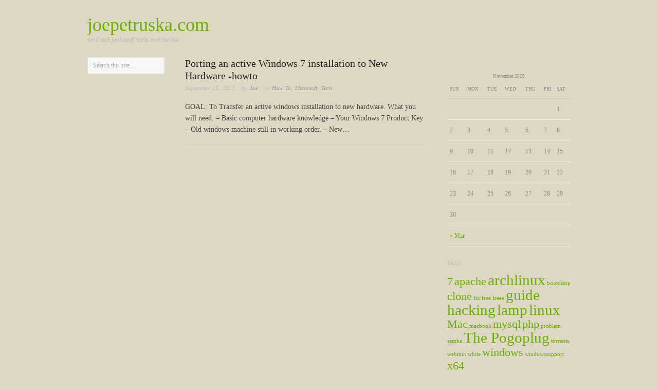

--- FILE ---
content_type: text/html; charset=UTF-8
request_url: https://joepetruska.com/wordpress/?tag=hard-drive
body_size: 4236
content:
<!doctype html>
<html lang="en-US">
<head>
<meta http-equiv="Content-Type" content="text/html; charset=UTF-8" />
<meta http-equiv="X-UA-Compatible" content="IE=edge,chrome=1">
    
<!-- Mobile viewport optimized -->
<meta name="viewport" content="width=device-width,initial-scale=1">


<!-- Title -->
<title>hard drive</title>

<link rel="profile" href="http://gmpg.org/xfn/11" />
<link rel="pingback" href="https://joepetruska.com/wordpress/xmlrpc.php" />

<!-- WP Head -->
<meta name="generator" content="WordPress 478" />
<meta name="template" content="Ascetica 0.3.5" />
<link rel="alternate" type="application/rss+xml" title="joepetruska.com &raquo; Feed" href="https://joepetruska.com/wordpress/?feed=rss2" />
<link rel="alternate" type="application/rss+xml" title="joepetruska.com &raquo; Comments Feed" href="https://joepetruska.com/wordpress/?feed=comments-rss2" />
<link rel="alternate" type="application/rss+xml" title="joepetruska.com &raquo; hard drive Tag Feed" href="https://joepetruska.com/wordpress/?feed=rss2&#038;tag=hard-drive" />
		<script type="text/javascript">
			window._wpemojiSettings = {"baseUrl":"https:\/\/s.w.org\/images\/core\/emoji\/72x72\/","ext":".png","source":{"concatemoji":"https:\/\/joepetruska.com\/wordpress\/wp-includes\/js\/wp-emoji-release.min.js"}};
			!function(e,n,t){var a;function o(e){var t=n.createElement("canvas"),a=t.getContext&&t.getContext("2d");return!(!a||!a.fillText)&&(a.textBaseline="top",a.font="600 32px Arial","flag"===e?(a.fillText(String.fromCharCode(55356,56812,55356,56807),0,0),3e3<t.toDataURL().length):(a.fillText(String.fromCharCode(55357,56835),0,0),0!==a.getImageData(16,16,1,1).data[0]))}function i(e){var t=n.createElement("script");t.src=e,t.type="text/javascript",n.getElementsByTagName("head")[0].appendChild(t)}t.supports={simple:o("simple"),flag:o("flag")},t.DOMReady=!1,t.readyCallback=function(){t.DOMReady=!0},t.supports.simple&&t.supports.flag||(a=function(){t.readyCallback()},n.addEventListener?(n.addEventListener("DOMContentLoaded",a,!1),e.addEventListener("load",a,!1)):(e.attachEvent("onload",a),n.attachEvent("onreadystatechange",function(){"complete"===n.readyState&&t.readyCallback()})),(a=t.source||{}).concatemoji?i(a.concatemoji):a.wpemoji&&a.twemoji&&(i(a.twemoji),i(a.wpemoji)))}(window,document,window._wpemojiSettings);
		</script>
		<style type="text/css">
img.wp-smiley,
img.emoji {
	display: inline !important;
	border: none !important;
	box-shadow: none !important;
	height: 1em !important;
	width: 1em !important;
	margin: 0 .07em !important;
	vertical-align: -0.1em !important;
	background: none !important;
	padding: 0 !important;
}
</style>
<link rel='stylesheet' id='style-css'  href='https://joepetruska.com/wordpress/wp-content/themes/ascetica/style.min.css' type='text/css' media='all' />
<link rel='stylesheet' id='ascetica_fancybox-stylesheet-css'  href='https://joepetruska.com/wordpress/wp-content/themes/ascetica/js/fancybox/jquery.fancybox-1.3.4.css' type='text/css' media='screen' />
<link rel='stylesheet' id='ascetica_flexslider-stylesheet-css'  href='https://joepetruska.com/wordpress/wp-content/themes/ascetica/js/flex-slider/flexslider.css' type='text/css' media='screen' />
<link rel='stylesheet' id='font-droid-sans-css'  href='http://fonts.googleapis.com/css?family=Droid+Sans' type='text/css' media='screen' />
<link rel='stylesheet' id='jetpack_css-css'  href='https://joepetruska.com/wordpress/wp-content/plugins/jetpack/css/jetpack.css' type='text/css' media='all' />
<link rel='stylesheet' id='acx-widget-si-style-css'  href='https://joepetruska.com/wordpress/wp-content/plugins/acurax-social-media-widget/style.css' type='text/css' media='all' />
<link rel='stylesheet' id='codebox-css'  href='https://joepetruska.com/wordpress/wp-content/plugins/wp-codebox/css/codebox.css' type='text/css' media='screen' />
<script type='text/javascript' src='https://joepetruska.com/wordpress/wp-includes/js/jquery/jquery.js'></script>
<script type='text/javascript' src='https://joepetruska.com/wordpress/wp-includes/js/jquery/jquery-migrate.min.js'></script>
<script type='text/javascript' src='https://joepetruska.com/wordpress/wp-content/plugins/wp-codebox/js/codebox.js'></script>



<!-- Starting Styles For Social Media Icon From Acurax International www.acurax.com -->
<style type='text/css'>
#acx_social_widget img 
{
width: 25px; 
}
#acx_social_widget 
{
min-width:0px; 
position: static; 
}
</style>
<!-- Ending Styles For Social Media Icon From Acurax International www.acurax.com -->




	<style type="text/css">

		/* Font size. */
					html { font-size: 16px; }
		
		/* Font family. */
					body, #respond #submit, .button, a.button, .wpcf7-submit, #loginform .button-primary, .pagination a.page-numbers, .comment-navigation a.page-numbers, input[type="text"], input[type="password"], input[type="email"], .input-text, textarea, select { font-family: 'Droid Sans', serif; }
		
		/* Link color. */
					a, #footer a:hover, .entry-title a:hover { color: #67af01; }
				a:hover, a:focus { color: #000; }

		/* Custom CSS. */
		
	
	</style>	

	<style type="text/css">.recentcomments a{display:inline !important;padding:0 !important;margin:0 !important;}</style>
<style type="text/css" id="custom-background-css">
body.custom-background { background-color: #ddd7c3; }
</style>
<style type="text/css" id="syntaxhighlighteranchor"></style>

<style id="custom-css-css">/*
Welcome to Custom CSS!

To learn how this works, see http://wp.me/PEmnE-Bt
*/</style>

</head>

<body class="wordpress ltr en_US parent-theme y2025 m11 d14 h11 friday logged-out custom-background archive taxonomy taxonomy-post_tag taxonomy-post_tag-hard-drive">

	
	<div id="container">
		
		<div class="wrap">

			
			<div id="header">
		
					
					<div id="branding">
						
						<div id="site-title"><a href="https://joepetruska.com/wordpress" title="joepetruska.com" rel="home"><span>joepetruska.com</span></a></div>
						<div id="site-description"><span>nerd tech junk stuff hacks and the like</span></div>						
					</div><!-- #branding -->

										
	
											
	
						
			</div><!-- #header -->

						
						
			<div id="main">
				
				
				<div id="primary" class="site-content">

							
	
	<div id="content">

		
			
				
					
		
			<div id="post-235" class="hentry post publish post-1 odd author-joe format-standard category-howto category-microsoft category-tech post_tag-7 post_tag-clone post_tag-dell post_tag-gateway post_tag-hard-drive post_tag-howto post_tag-hp post_tag-ibm post_tag-microsoft-2 post_tag-oobe post_tag-porting post_tag-sysprep post_tag-vista post_tag-windows post_tag-windows-7 post_tag-x32 post_tag-x64">
	
			
	
			<h2 class='post-title entry-title'><a href='https://joepetruska.com/wordpress/?p=235'>Porting an active Windows 7 installation to New Hardware -howto</a></h2>	
			<div class="byline"><time class="published" datetime="2012-09-13T06:44:39+00:00" title="Thursday, September 13th, 2012, 6:44 am">September 13, 2012</time> &middot; by <span class="author vcard"><a class="url fn n" rel="author" href="https://joepetruska.com/wordpress/?author=3" title="Joe">Joe</a></span> &middot; in <span class="category"><a href="https://joepetruska.com/wordpress/?cat=37" rel="tag">How To</a>, <a href="https://joepetruska.com/wordpress/?cat=24" rel="tag">Microsoft</a>, <a href="https://joepetruska.com/wordpress/?cat=3" rel="tag">Tech</a></span> </div>				
			<p>GOAL: To Transfer an active windows installation to new hardware. What you will need: &#8211; Basic computer hardware knowledge &#8211; Your Windows 7 Product Key &#8211; Old windows machine still in working order. &#8211; New&#8230;</p>
				
				
				
		</div><!-- .hentry -->
	
		


				
			
		
		
	
	
	</div><!-- #content -->

	
					
<div id="sidebar-secondary" class="sidebar">

			
			
		<div class="widget search widget-search">
			<div class="widget-wrap widget-inside">
				<h3 class="widget-title">Search</h3>
				<div class="search">
								<div class="search">

				<form method="get" class="search-form" action="https://joepetruska.com/wordpress/">
				
				<div>
					
					<input class="search-text" type="text" name="s" value="Search this site..." onfocus="if(this.value==this.defaultValue)this.value='';" onblur="if(this.value=='')this.value=this.defaultValue;" />
					
					<input class="search-submit button" name="submit" type="submit" value="Search" />
					
				</div>
				
				</form><!-- .search-form -->

			</div><!-- .search -->				</div>
			</div>
		</div>
	
	
	
</div><!-- #sidebar-secondary .aside -->


				</div><!-- #primary -->	

				
		</div><!-- #main -->

				
		
<div id="sidebar-primary" class="sidebar">

			
		
		<section id="hybrid-calendar-3" class="widget calendar widget-calendar"><div class="calendar-wrap"><table id="wp-calendar"><caption>November 2025</caption><thead><tr><th scope="col" title="Sunday">Sun</th><th scope="col" title="Monday">Mon</th><th scope="col" title="Tuesday">Tue</th><th scope="col" title="Wednesday">Wed</th><th scope="col" title="Thursday">Thu</th><th scope="col" title="Friday">Fri</th><th scope="col" title="Saturday">Sat</th></tr></thead><tfoot><tr><td colspan="3" id="prev"><a href="https://joepetruska.com/wordpress/?m=201403">&laquo; Mar</a></td><td class="pad">&nbsp;</td><td colspan="3" id="next" class="pad">&nbsp;</td></tr></tfoot><tbody><tr><td colspan="6" class="pad">&nbsp;</td><td>1</td></tr><tr><td>2</td><td>3</td><td>4</td><td>5</td><td>6</td><td>7</td><td>8</td></tr><tr><td>9</td><td>10</td><td>11</td><td>12</td><td>13</td><td id="today">14</td><td>15</td></tr><tr><td>16</td><td>17</td><td>18</td><td>19</td><td>20</td><td>21</td><td>22</td></tr><tr><td>23</td><td>24</td><td>25</td><td>26</td><td>27</td><td>28</td><td>29</td></tr><tr><td>30</td><td class="pad" colspan="6">&nbsp;</td></tr></tbody></table></div><!-- .calendar-wrap --></section><section id="hybrid-tags-4" class="widget tags widget-tags"><h3 class="widget-title">Tags</h3><p class="term-cloud post_tag-cloud"><a href='https://joepetruska.com/wordpress/?tag=7' class='tag-link-40' title='2 topics' style='font-size: 16.4pt;'>7</a> <a href='https://joepetruska.com/wordpress/?tag=apache' class='tag-link-11' title='2 topics' style='font-size: 16.4pt;'>apache</a> <a href='https://joepetruska.com/wordpress/?tag=archlinux' class='tag-link-10' title='3 topics' style='font-size: 22pt;'>archlinux</a> <a href='https://joepetruska.com/wordpress/?tag=bootcamp' class='tag-link-27' title='1 topic' style='font-size: 8pt;'>bootcamp</a> <a href='https://joepetruska.com/wordpress/?tag=clone' class='tag-link-52' title='2 topics' style='font-size: 16.4pt;'>clone</a> <a href='https://joepetruska.com/wordpress/?tag=fix' class='tag-link-28' title='1 topic' style='font-size: 8pt;'>fix</a> <a href='https://joepetruska.com/wordpress/?tag=free' class='tag-link-22' title='1 topic' style='font-size: 8pt;'>free</a> <a href='https://joepetruska.com/wordpress/?tag=freee' class='tag-link-21' title='1 topic' style='font-size: 8pt;'>freee</a> <a href='https://joepetruska.com/wordpress/?tag=guide' class='tag-link-9' title='3 topics' style='font-size: 22pt;'>guide</a> <a href='https://joepetruska.com/wordpress/?tag=hacking' class='tag-link-4' title='3 topics' style='font-size: 22pt;'>hacking</a> <a href='https://joepetruska.com/wordpress/?tag=lamp' class='tag-link-7' title='3 topics' style='font-size: 22pt;'>lamp</a> <a href='https://joepetruska.com/wordpress/?tag=linux' class='tag-link-6' title='3 topics' style='font-size: 22pt;'>linux</a> <a href='https://joepetruska.com/wordpress/?tag=mac' class='tag-link-25' title='2 topics' style='font-size: 16.4pt;'>Mac</a> <a href='https://joepetruska.com/wordpress/?tag=macbook' class='tag-link-31' title='1 topic' style='font-size: 8pt;'>macbook</a> <a href='https://joepetruska.com/wordpress/?tag=mysql' class='tag-link-14' title='2 topics' style='font-size: 16.4pt;'>mysql</a> <a href='https://joepetruska.com/wordpress/?tag=php' class='tag-link-13' title='2 topics' style='font-size: 16.4pt;'>php</a> <a href='https://joepetruska.com/wordpress/?tag=problem' class='tag-link-29' title='1 topic' style='font-size: 8pt;'>problem</a> <a href='https://joepetruska.com/wordpress/?tag=samba' class='tag-link-12' title='1 topic' style='font-size: 8pt;'>samba</a> <a href='https://joepetruska.com/wordpress/?tag=pogoplug' class='tag-link-5' title='3 topics' style='font-size: 22pt;'>The Pogoplug</a> <a href='https://joepetruska.com/wordpress/?tag=torrents' class='tag-link-20' title='1 topic' style='font-size: 8pt;'>torrents</a> <a href='https://joepetruska.com/wordpress/?tag=webmin' class='tag-link-17' title='1 topic' style='font-size: 8pt;'>webmin</a> <a href='https://joepetruska.com/wordpress/?tag=white' class='tag-link-32' title='1 topic' style='font-size: 8pt;'>white</a> <a href='https://joepetruska.com/wordpress/?tag=windows' class='tag-link-26' title='2 topics' style='font-size: 16.4pt;'>windows</a> <a href='https://joepetruska.com/wordpress/?tag=windowssupport' class='tag-link-33' title='1 topic' style='font-size: 8pt;'>windowssupport</a> <a href='https://joepetruska.com/wordpress/?tag=x64' class='tag-link-30' title='2 topics' style='font-size: 16.4pt;'>x64</a></p></section><section id="recent-comments-2" class="widget widget_recent_comments widget-widget_recent_comments"><h3 class="widget-title">Recent Comments</h3><ul id="recentcomments"><li class="recentcomments"><span class="comment-author-link">Joe</span> on <a href="https://joepetruska.com/wordpress/?p=208#comment-624">Boot Camp x64 is unsupported on this computer model &#8211; FixIt</a></li><li class="recentcomments"><span class="comment-author-link">Susanne Plainer</span> on <a href="https://joepetruska.com/wordpress/?p=208#comment-613">Boot Camp x64 is unsupported on this computer model &#8211; FixIt</a></li><li class="recentcomments"><span class="comment-author-link">Jennifer</span> on <a href="https://joepetruska.com/wordpress/?p=208#comment-601">Boot Camp x64 is unsupported on this computer model &#8211; FixIt</a></li></ul></section>		
	
	
</div><!-- #sidebar-primary .aside -->


				

		
		<div id="footer">

			
			<div class="footer-content">
				
				<p class="copyright">Copyright © 2025 <a class="site-link" href="https://joepetruska.com/wordpress" title="joepetruska.com" rel="home"><span>joepetruska.com</span></a></p>
				
			</div>

			
		</div><!-- #footer -->

				
		</div><!-- .wrap -->

	</div><!-- #container -->

	
		<div style="display:none">
	</div>
<script type='text/javascript' src='https://s0.wp.com/wp-content/js/devicepx-jetpack.js'></script>
<script type='text/javascript' src='https://secure.gravatar.com/js/gprofiles.js'></script>
<script type='text/javascript'>
/* <![CDATA[ */
var WPGroHo = {"my_hash":""};
/* ]]> */
</script>
<script type='text/javascript' src='https://joepetruska.com/wordpress/wp-content/plugins/jetpack/modules/wpgroho.js'></script>
<script type='text/javascript' src='https://joepetruska.com/wordpress/wp-content/themes/ascetica/js/fancybox/jquery.fancybox-1.3.4.pack.js'></script>
<script type='text/javascript' src='https://joepetruska.com/wordpress/wp-content/themes/ascetica/js/fitvids/jquery.fitvids.js'></script>
<script type='text/javascript' src='https://joepetruska.com/wordpress/wp-content/themes/ascetica/js/flex-slider/jquery.flexslider-min.js'></script>
<script type='text/javascript' src='https://joepetruska.com/wordpress/wp-content/themes/ascetica/js/navigation.js'></script>
<script type='text/javascript' src='https://joepetruska.com/wordpress/wp-content/themes/ascetica/js/footer-scripts.js'></script>
<script type='text/javascript' src='https://stats.wp.com/e-202546.js' async defer></script>
<script type='text/javascript'>
	_stq = window._stq || [];
	_stq.push([ 'view', {v:'ext',j:'1:3.6.4',blog:'35349016',post:'0',tz:'0',srv:'joepetruska.com'} ]);
	_stq.push([ 'clickTrackerInit', '35349016', '0' ]);
</script>
	
</body>
</html>

--- FILE ---
content_type: text/css
request_url: https://joepetruska.com/wordpress/wp-content/plugins/wp-codebox/css/codebox.css
body_size: 307
content:
/* codebox header */
.wp_codebox_msgheader {
	width: 98%;
	margin: .5em 0 0 0;
	border: 1px solid silver;
	height: 22px;
	border-bottom: 0;
	font-weight: bold;
	background: #F3F8D7 url(../images/arrow-square.gif) no-repeat right 5px;
	color: #000000;
	overflow: hidden;
}

.wp_codebox_msgheader.active {
	background-position: right -54px;
	border: 1px solid silver;
}

.wp_codebox_msgheader .right {
	float: right;
	text-align: right;
	padding-right: 5px;
	margin-right: 20px;
}

.wp_codebox_msgheader .right a {
	font: 14px Arial, Tahoma !important;
}

.wp_codebox_msgheader .left,.wp_codebox_msgheader .left2 {
	float: left;
	/*	background-color:#FFFFFF; 
	border:1px solid #DCDCDC;
	padding:8px 0px 2px 8px;*/
	font-family: tahoma, arial, verdana;
	/*	display: block;
	width:50%;
	margin: 0 auto;*/
	padding: 2px 5px 2px 20px;
	margin-left: 5px;
	font-size: 14px;
	line-height: 18px;
}

.wp_codebox_msgheader .left {
	background: url(../images/view_code.png) no-repeat left;
}

.wp_codebox_msgheader .left2 {
	background: url(../images/down.gif) no-repeat left;
}

.wp_codebox_msgheader .left a { /*	margin:0px 5px 0px 10px;*/
	font-weight: bold;
}

.wp_codebox_msgheader .left2 a { /*	margin:0px 5px 0px 5px;*/
	font-weight: bold;
}

.wp_codebox_msgheader .codebox_clear {
	clear: both;
}

/* codebox */
.wp_codebox {
	color: #100;
	width: 98%;
	background-color: #f9f9f9;
	border: 1px solid silver;
	margin: 0 0 .5em 0;
	overflow: auto;
}

.wp_codebox table {
	border-collapse: collapse;
	border: none;
	margin: 0px !important;
	width: 100%;
}

.wp_codebox div,.wp_codebox td {
	vertical-align: top;
	padding: 2px 4px;
}

.wp_codebox td.line_numbers {
	text-align: right;
	background-color: #def;
	color: #666;
	overflow: visible;
	border-right: 1px solid #B0BEC7;
	table-layout: auto;
	width: 10px;
}

/* potential overrides for other styles */
.wp_codebox pre {
	border: none;
	background: none;
	margin: 0;
	padding: 0;
	width: auto;
	float: none;
	clear: none;
	overflow: visible;
	font-size: 12px;
	line-height: 1.333;
	text-align:left;
}

.line_numbers pre {
	padding: 0px;
	margin: 0px;
	text-align: right;
}


--- FILE ---
content_type: application/javascript
request_url: https://joepetruska.com/wordpress/wp-content/plugins/wp-codebox/js/codebox.js
body_size: 2905
content:
var userAgent = navigator.userAgent.toLowerCase();
var is_webtv = userAgent.indexOf('webtv') != -1;
var is_kon = userAgent.indexOf('konqueror') != -1;
var is_mac = userAgent.indexOf('mac') != -1;
var is_saf = userAgent.indexOf('applewebkit') != -1 || navigator.vendor == 'Apple Computer, Inc.';
var is_opera = userAgent.indexOf('opera') != -1 && opera.version();
var is_moz = (navigator.product == 'Gecko' && !is_saf) && userAgent.substr(userAgent.indexOf('firefox') + 8, 3);
var is_ns = userAgent.indexOf('compatible') == -1 && userAgent.indexOf('mozilla') != -1 && !is_opera && !is_webtv && !is_saf;
var is_ie = (userAgent.indexOf('msie') != -1 && !is_opera && !is_saf && !is_webtv) && userAgent.substr(userAgent.indexOf('msie') + 5, 3);



function copycode(obj) {
	obj = document.getElementById(obj);
	if(is_ie && obj.style.display != 'none') {
		var rng = document.body.createTextRange();
		rng.moveToElementText(obj);
		rng.scrollIntoView();
		rng.select();
		rng.execCommand("Copy");
		rng.collapse(false);
	}
}
/*
if ('undefined' == typeof codeid) {
	function codeid(id) {
		return document.getElementById(id);
	}
}


function copycode(id){
//copyToClipboard(document.getElementById(id).value);
	copy(document.getElementById(id).value);
}
function copy(text2copy) { 
	if (window.clipboardData) {   
  	window.clipboardData.setData("Text",text2copy);   
  } else {   
  	var flashcopier = 'flashcopier';
    if(!document.getElementById(flashcopier)) {
       var divholder = document.createElement('div');
       divholder.id = flashcopier;
       document.body.appendChild(divholder);
    }
    document.getElementById(flashcopier).innerHTML = '';
    var divinfo = '<embed src="_clipboard.swf" FlashVars="clipboard='+escape(text2copy)+'" width="0" height="0" type="application/x-shockwave-flash"></embed>';//�����ǹؼ�
   	document.getElementById(flashcopier).innerHTML = divinfo;
   	alert('Text copied');
  }
}
function copyToClipboard(meintext){
	if (window.clipboardData) {
  	alert("ie");
  	// the IE-manier
  	window.clipboardData.setData("Text", meintext);
       
		// waarschijnlijk niet de beste manier om Moz/NS te detecteren;
   	// het is mij echter onbekend vanaf welke versie dit precies werkt:
  }
  else if (window.netscape) { 
     
  	// dit is belangrijk maar staat nergens duidelijk vermeld:
    // you have to sign the code to enable this, or see notes below 
    netscape.security.PrivilegeManager.enablePrivilege('UniversalXPConnect');
     
    // maak een interface naar het clipboard
    var clip = Components.classes['@mozilla.org/widget/clipboard;1'].createInstance(Components.interfaces.nsIClipboard);
    if (!clip) return;
    alert("mozilla");
    // maak een transferable
    var trans = Components.classes['@mozilla.org/widget/transferable;1']
                    .createInstance(Components.interfaces.nsITransferable);
    if (!trans) return;
     
    // specificeer wat voor soort data we op willen halen; text in dit geval
    trans.addDataFlavor('text/unicode');
     
    // om de data uit de transferable te halen hebben we 2 nieuwe objecten 
    // nodig om het in op te slaan
    var str = new Object();
    var len = new Object();
     
    var str = Components.classes["@mozilla.org/supports-string;1"]
                  .createInstance(Components.interfaces.nsISupportsString);
     
    var copytext=meintext;
     
    str.data=copytext;
     
    trans.setTransferData("text/unicode",str,copytext.length*2);
     
    var clipid=Components.interfaces.nsIClipboard;
     
    if (!clip) return false;
     
    clip.setData(trans,null,clipid.kGlobalClipboard);
     
	}
  alert("Following info was copied to your clipboard:\n\n" + meintext);
  return false;
}
*/  
// Start syntax_hilite.js
function getBrowserType() {
	var detect = navigator.userAgent.toLowerCase();
	var browser;
	var doCheckIt = function (bString) {
		place = detect.indexOf(bString) + 1;
		return place;
	};
	if (doCheckIt('konqueror')) { browser = "konqueror"; }
	else if (doCheckIt('safari')) { browser = "safari"; }
	else if (doCheckIt('omniweb')) { browser = "omniweb"; }
	else if (doCheckIt('opera')) { browser = "opera"; }
	else if (doCheckIt('webtv')) { browser = "webtv"; }
	else if (doCheckIt('icab')) { browser = "icab"; }
	else if (doCheckIt('msie')) { browser = "msie"; }
	else if (doCheckIt('firefox')) { browser = "firefox"; }
	else if (!doCheckIt('compatible')) { browser = "nn"; }
	return browser;
}

function strTrim(str) {
	var i,j;
	i = 0;
	j = str.length-1;
	str = str.split("");
	while(i < str.length) {
		if(str[i]==" ") {
			str[i] = "";
		} else {
			break;
		}
		i++;
	}
	while(j > 0) {
		if(str[j]== " ") {
			str[j]="";
		} else {
			break;
		}
		j--;
	}
	return str.join("");
}

function igEncodeHTML(igHTML) {
	var regExLT = /</g;
	var regExGT = />/g;
	igHTML = igHTML.replace(regExLT, "&lt;");
	igHTML = igHTML.replace(regExGT, "&gt;");
	return igHTML;
}

function doCleanUp(sTxt) {
	sTxt = sTxt.replace(/(\r\n|\r|\n)/g, "\n");
	var arrTxt = sTxt.split("\n");
	for(i=0; i<arrTxt.length; i++) {
		if(arrTxt[i].substr((arrTxt[i].length-1), 1)==" ") {
			arrTxt[i] = arrTxt[i].substr(0, (arrTxt[i].length-1));
		}
		if(arrTxt[i].substr((arrTxt[i].length-1), 1)=="	") {
			arrTxt[i] = arrTxt[i].substr(0, (arrTxt[i].length-1));
		}
	}
	sTxt = arrTxt.join("\n");
	var regExNL1a = /([\n]{2,})/g;			//to find two consecutive 'newlines'
	var regExNL1b = /([ ]{1,})\n/g;			//to find more than 1 whitespace before 'newline'
	var regExNL1c = /([	|\t]{1,})\n/g;		//to find more than 1 tab before 'newline'
	var regExNL1d = /\n([ ]{1,})\n/g;		//to find a line with only spaces
	var regExNL1e = /\n([	|\t]{1,})\n/g;	//to find a line with only tabs
	var regExNL1g = / {4}/g;				//to find 4 space chars
	sTxt = sTxt.replace(regExNL1g, "	");
	sTxt = sTxt.replace(regExNL1d, "\n").replace(regExNL1e, "\n");
	sTxt = sTxt.replace(regExNL1b, "\n").replace(regExNL1c, "\n");
	sTxt = sTxt.replace(regExNL1a, "\n");
	if(sTxt.substr(0, 1)=="\n") {
		sTxt = sTxt.substr(1, sTxt.length);
	}
	if(sTxt.substr((sTxt.length-1), 1)=="\n") {
		sTxt = sTxt.substr(0, (sTxt.length-1));
	}
	return sTxt;
}

function getTagCode(sID) {
	var myBrowser = strTrim(navigator.appName.substring(0, 9));
	myBrowser = myBrowser.toLowerCase();
	if(document.getElementById) {
		oDoc = document.getElementById(sID);
	} else if(document.all) {
		oDoc = document.all[sID];
	}
	var getTxt = "";
	if(typeof(oDoc.innerText) != 'undefined') {
		getTxt = strTrim(oDoc.innerText);
	} else {
		getTxt = strTrim(oDoc.innerHTML);	//textContent doesn't keep \n with <LI>, so use innerHTML
		var regExLi = /<\/li>/gi;		//RegEx to find </li>
		var regExHTML = /<\S[^>]*>/g;	//RegEx to find HTML Tags
		var regExAnd = /&amp;/g;		//to find ampersand as HTML entity
		var regExSpace = /&nbsp;/g;		//to find whitespace as HTML entity
		var regExLT = /&lt;/g;			//to find < as HTML entity
		var regExGT = /&gt;/g;			//to find > as HTML entity
		getTxt = getTxt.replace(regExLi, "\n");		//replace </li> with \n
		getTxt = getTxt.replace(regExHTML, "");		//strip out all HTML Tags
		getTxt = getTxt.replace(regExAnd, "&");		//replace &amp; with &
		getTxt = getTxt.replace(regExSpace, " ");	//replace &nbsp; with simple whitespace
		getTxt = getTxt.replace(regExLT, "<");		//replace &lt; with <
		getTxt = getTxt.replace(regExGT, ">");		//replace &gt; with >
	}
	return getTxt;
}

function showCodeTxt(sId) {
	var cdTxt = igEncodeHTML(getTagCode(sId));
	cdTxt = doCleanUp(cdTxt);
	var cdTxtPrefix = "<html><head><title>WP-CODEBOX &raquo; Plain-Text View</title><style>body { margin:0px; padding:0px; white-space:nowrap; }</style></head><body><pre>\n";
	var cdTxtSuffix = "\n</pre><br /></body></html>";
	cdWin = window.open("about:blank", "cdWin", "toolbar=0,scrollbars=1,location=0,statusbar=0,menubar=0,resizable=1,width=700,height=400,left=35,top=85");
	cdWin.document.open();
	cdWin.document.write(cdTxtPrefix+cdTxt+cdTxtSuffix);
	cdWin.document.close();
}

function getCodeTxt(sId) {
	var cdTxt = igEncodeHTML(getTagCode(sId));
	cdTxt = doCleanUp(cdTxt);
	return cdTxt;
}

function hidePlainTxt(bID) {
	var oCodeBox = document.getElementById(bID);
	if(arrCode[bID]=="") {
		alert("The HTML View for this Code Box is not available");
	} else {
		var lnkID = "l"+bID;
		lnkID = lnkID.toLowerCase();
		var oLnk = document.getElementById(lnkID);
		var sInnerHTML = "<a href=\"#\" onclick=\"javascript:showPlainTxt('"+bID+"'); return false;\">PLAIN TEXT</a>";
		oLnk.innerHTML = sInnerHTML;
		oCodeBox.innerHTML = "";
		oCodeBox.innerHTML = arrCode[bID];
		arrCode[bID] = "";
	}
}

function showPlainTxt(bID) {
	var sHtmlCode, sPlainCode, sInnerHTML, oLnk, intHeightDiff, intWidthDiff;
	var browserName = getBrowserType();
	if(browserName=="msie") {
		intHeightDiff = 20;
		intWidthDiff = 5;
	} else if(browserName=="opera") {
		intHeightDiff = 20;
		intWidthDiff = 12;
	} else if(browserName=="firefox") {
		intHeightDiff = 20;
		intWidthDiff = 12;
	}
	var oCodeBox = document.getElementById(bID);
	//get InnerHTML
	sHtmlCode = oCodeBox.innerHTML;
	arrCode[bID] = sHtmlCode;
	var lnkID = "l"+bID;
	lnkID = lnkID.toLowerCase();
	oLnk = document.getElementById(lnkID);
	sInnerHTML = "<a href=\"#\" onclick=\"javascript:hidePlainTxt('"+bID+"'); return false;\">HILITED HTML</a>";
	oLnk.innerHTML = sInnerHTML;
	sPlainCode = getCodeTxt(bID);
	var cbHeight = oCodeBox.parentNode.clientHeight;
	var cbWidth = oCodeBox.parentNode.clientWidth;
	var ptHeight = cbHeight-intHeightDiff;
	var ptWidth = cbWidth-intWidthDiff;
	sPlainCodeHTML = "<textarea style=\"width:"+ptWidth+"px; height:"+ptHeight+"px;\" wrap=\"off\">"+sPlainCode+"</textarea>";
	oCodeBox.innerHTML = "";
	oCodeBox.innerHTML = sPlainCodeHTML;
}

var $jcodebox = jQuery.noConflict(); 
$jcodebox(document).ready(function(){
	$jcodebox(".wp_codebox_msgheader").click(function(event){
		if (event.target == this){
			$jcodebox(this).next(".wp_codebox").slideToggle("slow");
			$jcodebox(this).toggleClass("active");
		}
	});
	$jcodebox(".wp_codebox_hide").next(".wp_codebox").hide();
	$jcodebox(".wp_codebox_hide").addClass("active");
});
